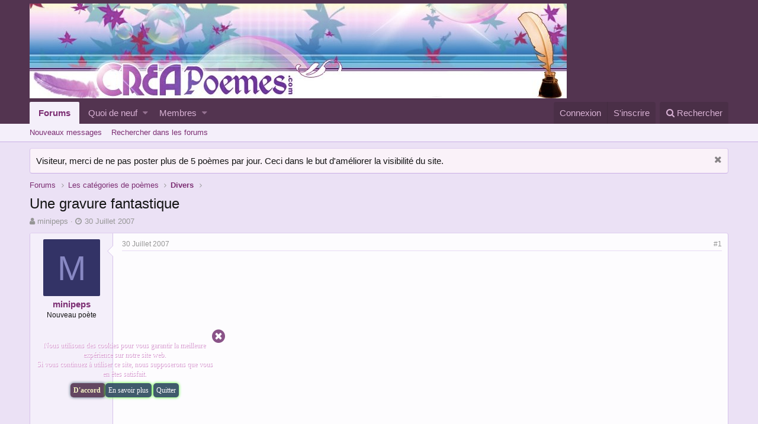

--- FILE ---
content_type: text/html; charset=utf-8
request_url: http://www.creapoemes.com/index.php?threads/une-gravure-fantastique.56/
body_size: 11196
content:
<!DOCTYPE html>
<html id="XF" lang="fr-FR" dir="LTR"
	data-app="public"
	data-template="thread_view"
	data-container-key="node-20"
	data-content-key="thread-56"
	data-logged-in="false"
	data-cookie-prefix="xh_"
	class="has-no-js template-thread_view"
	>
<head>
	
<script async src="//pagead2.googlesyndication.com/pagead/js/adsbygoogle.js"></script>
<script>
     (adsbygoogle = window.adsbygoogle || []).push({
          google_ad_client: "ca-pub-9532441221533448",
          enable_page_level_ads: true
     });
</script>
	<meta charset="utf-8" />
	<meta http-equiv="X-UA-Compatible" content="IE=Edge" />
	<meta name="viewport" content="width=device-width, initial-scale=1">

	
	
	

	<title>Une gravure fantastique | Poèmes et poésie</title>

	
		
		<meta name="description" content="Ce spectre singulier n&#039;a pour toute toilette,
Grotesquement campé sur son front de squelle,
Qu &#039;un diadème affreux sentant le carnaval.
Sans éperons, sans..." />
		<meta property="og:description" content="Ce spectre singulier n&#039;a pour toute toilette,
Grotesquement campé sur son front de squelle,
Qu &#039;un diadème affreux sentant le carnaval.
Sans éperons, sans fouet, il essouffle un cheval,
Fantôme comme lui, rosse apocalyptique,
Qui bave des naseaux comme un épileptique.
Au travers de l&#039;espace ils..." />
		<meta property="twitter:description" content="Ce spectre singulier n&#039;a pour toute toilette,
Grotesquement campé sur son front de squelle,
Qu &#039;un diadème affreux sentant le carnaval.
Sans éperons, sans fouet, il essouffle un cheval,
Fantôme..." />
	
	
		<meta property="og:url" content="http://creapoemes.com/index.php?threads/une-gravure-fantastique.56/" />
	
		<link rel="canonical" href="http://creapoemes.com/index.php?threads/une-gravure-fantastique.56/" />
	

	
		
	
	
	<meta property="og:site_name" content="Poèmes et poésie" />


	
	
		
	
	
	
		<meta property="og:title" content="Une gravure fantastique" />
		<meta property="twitter:title" content="Une gravure fantastique" />
	


	
	
	
		
	
	
	
		<meta property="og:image" content="http://www.creapoemes.com/styles/default/xenforo/logo.og.png" />
		<meta property="twitter:image" content="http://www.creapoemes.com/styles/default/xenforo/logo.og.png" />
		<meta property="twitter:card" content="summary" />
	


	

	
		<meta name="theme-color" content="#533450" />
	

	
	
	

	
		
		<link rel="preload" href="/styles/fonts/fa/fontawesome-webfont.woff2?v=4.7.0" as="font" type="font/woff2" crossorigin="anonymous" />
	

	<link rel="stylesheet" href="/css.php?css=public%3Anormalize.css%2Cpublic%3Acore.less%2Cpublic%3Aapp.less%2Cpublic%3Afont_awesome.css&amp;s=2&amp;l=4&amp;d=1607741498&amp;k=a8fbb09174f6bed2e372e906b5bd5e68683a49f5" />

	
	<link rel="stylesheet" href="/css.php?css=public%3Amessage.less%2Cpublic%3Anotices.less%2Cpublic%3Ashare_controls.less%2Cpublic%3Axenfacil_accept_cookies.less%2Cpublic%3Aextra.less&amp;s=2&amp;l=4&amp;d=1607741498&amp;k=5590ff4b6eae3ca33bed65c4c11c50e5fed44006" />
<style>

#barritaloca {
	
		position:fixed;
		max-width: 1200px;
		background-color: xf-intensify(#533450, 12%);
		width: 25%;
		
			left: 50px;
		
		
			bottom: 50px;
		
	
	display:none;
	min-height:50px;
	color: rgb(253, 252, 254);
	text-align:center;
	z-index: 1000000;
	height: 100px;
	opacity: .90;
	filter:alpha(opacity=90); /* For IE8 and earlier */
}

</style>

	
		<script src="/js/xf/preamble-compiled.js?_v=1e71d447"></script>
	


	
	
		<link rel="apple-touch-icon" href="http://www.creapoemes.com/styles/default/xenforo/logo.og.png" />
	
	<script>
	(function(i,s,o,g,r,a,m){i['GoogleAnalyticsObject']=r;i[r]=i[r]||function(){
	(i[r].q=i[r].q||[]).push(arguments)},i[r].l=1*new Date();a=s.createElement(o),
	m=s.getElementsByTagName(o)[0];a.async=1;a.src=g;m.parentNode.insertBefore(a,m)
	})(window,document,'script','https://www.google-analytics.com/analytics.js','ga');

	ga('create', 'UA-8208596-14', 'auto');
	ga('send', 'pageview');
</script>
</head>
<body data-template="thread_view">

<div class="p-pageWrapper" id="top">





<div id="barritaloca">
	<div class="barritaLoca">
		<a href="javascript:void(0);" class="boton right" onClick="this.parentNode.parentNode.style.display = 'none';"><i class="fas fa-times-circle"></i></a>
		<div class="locaBarrita"><p>Nous utilisons des cookies pour vous garantir la meilleure expérience sur notre site web.<br> Si vous continuez à utiliser ce site, nous supposerons que vous en êtes satisfait.</p></div>
		
		<div class="botones">
			<a href="javascript:void(0);" id="ponerCookie" onclick="PonerCookie();">
				<b><span class="ponerCookie">D'accord</span></b>
			</a> 
			<a href="help/cookies/" class="tiposCookies">En savoir plus</a> 
			<a href="https://google.com/" class="tiposCookies">Quitter</a>
		</div>
	</div>
</div>
<script>
    function crearCookie(sNombre, sValor, iDiasCaducidad, sDireccion, bSeguro){ 
        var sCadena = sNombre + "=" + sValor + "; "; 
        iDiasCaducidad = parseInt(iDiasCaducidad); 
        if (iDiasCaducidad > 0) 
        { 
            var fFecha = new Date(); 
            // El resultado de horas(24) por minutos(60) por segundos(60) por milisegundos(1000) 
            fFecha.setTime(fFecha.getTime() + (iDiasCaducidad * 86400000)); 
            sCadena += "expires=" + fFecha.toGMTString() + "; "; 
        } 
        if (sDireccion) 
            sCadena += "path=" + sDireccion; 
        else 
            sCadena += "path=/"; 
        if (bSeguro) 
            sCadena += "; secure"; 
        document.cookie = sCadena; 
    } 
    function sVerTodasCookie(){ 
        return document.cookie; 
    } 
    function sValorCookie(sNombre){ 
        aCookies = document.cookie.split("; "); 
        for (var iCont = 0 ; iCont < aCookies.length ; iCont ++) 
            if (aCookies[iCont].indexOf(sNombre + "=", 0) == 0) 
                return aCookies[iCont].substring(sNombre.length + 1); 
        return false; 
    } 
    function eliminarCookie(sNombre, sDireccion) 
    { 
        crearCookie(sNombre, "", -1, sDireccion); 
    }
    function PonerCookie(){
        var secureCookie = null;
		if(0){
			secureCookie = '1';
		}
		else
		{
			secureCookie = null;
		}
        crearCookie('aviso', '1', 10, '/', secureCookie);
        document.getElementById("barritaloca").style.display="none";
    }
	
    if(sValorCookie('aviso')!="1")
        document.getElementById("barritaloca").style.display="flex";
	
    if (0)
        setTimeout(function() {
            if (1)
                PonerCookie();
            else
                document.getElementById("barritaloca").style.display="none";
            
        }, 10000);
</script>
<header class="p-header" id="header">
	<div class="p-header-inner">
		<div class="p-header-content">

			<div class="p-header-logo p-header-logo--image">
				<a href="/index.php">
					<img src="/styles/default/xenforo/logocrea.png"
						alt="Poèmes et poésie"
						 />
				</a>
			</div>

			
		</div>
	</div>
</header>





	<div class="p-navSticky p-navSticky--primary" data-xf-init="sticky-header">
		
	<nav class="p-nav">
		<div class="p-nav-inner">
			<a class="p-nav-menuTrigger" data-xf-click="off-canvas" data-menu=".js-headerOffCanvasMenu" role="button" tabindex="0">
				<i aria-hidden="true"></i>
				<span class="p-nav-menuText">Menu</span>
			</a>

			<div class="p-nav-smallLogo">
				<a href="/index.php">
					<img src="/styles/default/xenforo/logocrea.png"
						alt="Poèmes et poésie"
					 />
				</a>
			</div>

			<div class="p-nav-scroller hScroller" data-xf-init="h-scroller">
				<div class="hScroller-scroll">
					<ul class="p-nav-list js-offCanvasNavSource">
					
						<li>
							
	<div class="p-navEl is-selected" data-has-children="true">
		

			
	
	<a href="/index.php"
		class="p-navEl-link p-navEl-link--splitMenu "
		
		
		data-nav-id="forums">Forums</a>


			<a data-xf-key="1"
				data-xf-click="menu"
				data-menu-pos-ref="< .p-navEl"
				data-arrow-pos-ref="< .p-navEl"
				class="p-navEl-splitTrigger"
				role="button"
				tabindex="0"
				aria-label="Toggle expanded"
				aria-expanded="false"
				aria-haspopup="true"></a>

		
		
			<div class="menu menu--structural" data-menu="menu" aria-hidden="true">
				<div class="menu-content">
					<!--<h4 class="menu-header">Forums</h4>-->
					
						
	
	
	<a href="/index.php?whats-new/posts/"
		class="menu-linkRow u-indentDepth0 js-offCanvasCopy "
		
		
		data-nav-id="newPosts">Nouveaux messages</a>

	

					
						
	
	
	<a href="/index.php?search/&amp;type=post"
		class="menu-linkRow u-indentDepth0 js-offCanvasCopy "
		
		
		data-nav-id="searchForums">Rechercher dans les forums</a>

	

					
				</div>
			</div>
		
	</div>

						</li>
					
						<li>
							
	<div class="p-navEl " data-has-children="true">
		

			
	
	<a href="/index.php?whats-new/"
		class="p-navEl-link p-navEl-link--splitMenu "
		
		
		data-nav-id="whatsNew">Quoi de neuf</a>


			<a data-xf-key="2"
				data-xf-click="menu"
				data-menu-pos-ref="< .p-navEl"
				data-arrow-pos-ref="< .p-navEl"
				class="p-navEl-splitTrigger"
				role="button"
				tabindex="0"
				aria-label="Toggle expanded"
				aria-expanded="false"
				aria-haspopup="true"></a>

		
		
			<div class="menu menu--structural" data-menu="menu" aria-hidden="true">
				<div class="menu-content">
					<!--<h4 class="menu-header">Quoi de neuf</h4>-->
					
						
	
	
	<a href="/index.php?whats-new/posts/"
		class="menu-linkRow u-indentDepth0 js-offCanvasCopy "
		 rel="nofollow"
		
		data-nav-id="whatsNewPosts">Nouveaux messages</a>

	

					
						
	
	
	<a href="/index.php?whats-new/profile-posts/"
		class="menu-linkRow u-indentDepth0 js-offCanvasCopy "
		 rel="nofollow"
		
		data-nav-id="whatsNewProfilePosts">Nouveaux messages de profil</a>

	

					
						
	
	
	<a href="/index.php?whats-new/latest-activity"
		class="menu-linkRow u-indentDepth0 js-offCanvasCopy "
		 rel="nofollow"
		
		data-nav-id="latestActivity">Dernière activité</a>

	

					
				</div>
			</div>
		
	</div>

						</li>
					
						<li>
							
	<div class="p-navEl " data-has-children="true">
		

			
	
	<a href="/index.php?members/"
		class="p-navEl-link p-navEl-link--splitMenu "
		
		
		data-nav-id="members">Membres</a>


			<a data-xf-key="3"
				data-xf-click="menu"
				data-menu-pos-ref="< .p-navEl"
				data-arrow-pos-ref="< .p-navEl"
				class="p-navEl-splitTrigger"
				role="button"
				tabindex="0"
				aria-label="Toggle expanded"
				aria-expanded="false"
				aria-haspopup="true"></a>

		
		
			<div class="menu menu--structural" data-menu="menu" aria-hidden="true">
				<div class="menu-content">
					<!--<h4 class="menu-header">Membres</h4>-->
					
						
	
	
	<a href="/index.php?online/"
		class="menu-linkRow u-indentDepth0 js-offCanvasCopy "
		
		
		data-nav-id="currentVisitors">Visiteurs actuels</a>

	

					
						
	
	
	<a href="/index.php?whats-new/profile-posts/"
		class="menu-linkRow u-indentDepth0 js-offCanvasCopy "
		 rel="nofollow"
		
		data-nav-id="newProfilePosts">Nouveaux messages de profil</a>

	

					
						
	
	
	<a href="/index.php?search/&amp;type=profile_post"
		class="menu-linkRow u-indentDepth0 js-offCanvasCopy "
		
		
		data-nav-id="searchProfilePosts">Rechercher dans les messages des profils</a>

	

					
				</div>
			</div>
		
	</div>

						</li>
					
					</ul>
				</div>
			</div>

			<div class="p-nav-opposite">
				<div class="p-navgroup p-account p-navgroup--guest">
					
						<a href="/index.php?login/" class="p-navgroup-link p-navgroup-link--textual p-navgroup-link--logIn" rel="nofollow" data-xf-click="overlay">
							<span class="p-navgroup-linkText">Connexion</span>
						</a>
						
							<a href="/index.php?register/" class="p-navgroup-link p-navgroup-link--textual p-navgroup-link--register" rel="nofollow" data-xf-click="overlay">
								<span class="p-navgroup-linkText">S'inscrire</span>
							</a>
						
					
				</div>

				<div class="p-navgroup p-discovery">
					<a href="/index.php?whats-new/"
						class="p-navgroup-link p-navgroup-link--iconic p-navgroup-link--whatsnew"
						title="Quoi de neuf">
						<i aria-hidden="true"></i>
						<span class="p-navgroup-linkText">Quoi de neuf</span>
					</a>

					
						<a href="/index.php?search/"
							class="p-navgroup-link p-navgroup-link--iconic p-navgroup-link--search"
							data-xf-click="menu"
							data-xf-key="/"
							aria-label="Rechercher"
							aria-expanded="false"
							aria-haspopup="true"
							title="Rechercher">
							<i aria-hidden="true"></i>
							<span class="p-navgroup-linkText">Rechercher</span>
						</a>
						<div class="menu menu--structural menu--wide" data-menu="menu" aria-hidden="true">
							<form action="/index.php?search/search" method="post"
								class="menu-content"
								data-xf-init="quick-search">

								<h3 class="menu-header">Rechercher</h3>
								
								<div class="menu-row">
									
										<div class="inputGroup inputGroup--joined">
											<input type="text" class="input" name="keywords" placeholder="Rechercher..." aria-label="Rechercher" data-menu-autofocus="true" />
											
			<select name="constraints" class="js-quickSearch-constraint input" aria-label="Rechercher dans">
				<option value="">Partout</option>
<option value="{&quot;search_type&quot;:&quot;post&quot;}">Discussions</option>
<option value="{&quot;search_type&quot;:&quot;post&quot;,&quot;c&quot;:{&quot;nodes&quot;:[20],&quot;child_nodes&quot;:1}}">Ce forum</option>
<option value="{&quot;search_type&quot;:&quot;post&quot;,&quot;c&quot;:{&quot;thread&quot;:56}}">Cette discussion</option>

			</select>
		
										</div>
										
								</div>

								
								<div class="menu-row">
									<label class="iconic iconic--checkbox iconic--labelled"><input type="checkbox"  name="c[title_only]" value="1" /><i aria-hidden="true"></i>Rechercher par titre uniquement</label>

								</div>
								
								<div class="menu-row">
									<div class="inputGroup">
										<span class="inputGroup-text">Par:</span>
										<input class="input" name="c[users]" data-xf-init="auto-complete" placeholder="Membre" />
									</div>
								</div>
								<div class="menu-footer">
									<span class="menu-footer-controls">
										<button type="submit" class="button--primary button button--icon button--icon--search"><span class="button-text">Rechercher</span></button>
										<a href="/index.php?search/" class="button" rel="nofollow"><span class="button-text">Recherche avancé...</span></a>
									</span>
								</div>

								<input type="hidden" name="_xfToken" value="1768566379,120419bbbb5db21f26cbf781b391d05e" />
							</form>
						</div>
					
				</div>
			</div>
		</div>
	</nav>

	</div>
	
	
		<div class="p-sectionLinks">
			<div class="p-sectionLinks-inner hScroller" data-xf-init="h-scroller">
				<div class="hScroller-scroll">
					<ul class="p-sectionLinks-list">
					
						<li>
							
	<div class="p-navEl " >
		

			
	
	<a href="/index.php?whats-new/posts/"
		class="p-navEl-link "
		
		data-xf-key="alt+1"
		data-nav-id="newPosts">Nouveaux messages</a>


			

		
		
	</div>

						</li>
					
						<li>
							
	<div class="p-navEl " >
		

			
	
	<a href="/index.php?search/&amp;type=post"
		class="p-navEl-link "
		
		data-xf-key="alt+2"
		data-nav-id="searchForums">Rechercher dans les forums</a>


			

		
		
	</div>

						</li>
					
					</ul>
				</div>
			</div>
		</div>
	



<div class="offCanvasMenu offCanvasMenu--nav js-headerOffCanvasMenu" data-menu="menu" aria-hidden="true" data-ocm-builder="navigation">
	<div class="offCanvasMenu-backdrop" data-menu-close="true"></div>
	<div class="offCanvasMenu-content">
		<div class="offCanvasMenu-header">
			Menu
			<a class="offCanvasMenu-closer" data-menu-close="true" role="button" tabindex="0" aria-label="Fermer"></a>
		</div>
		
			<div class="p-offCanvasRegisterLink">
				<div class="offCanvasMenu-linkHolder">
					<a href="/index.php?login/" class="offCanvasMenu-link" rel="nofollow" data-xf-click="overlay" data-menu-close="true">
						Connexion
					</a>
				</div>
				<hr class="offCanvasMenu-separator" />
				
					<div class="offCanvasMenu-linkHolder">
						<a href="/index.php?register/" class="offCanvasMenu-link" rel="nofollow" data-xf-click="overlay" data-menu-close="true">
							S'inscrire
						</a>
					</div>
					<hr class="offCanvasMenu-separator" />
				
			</div>
		
		<div class="js-offCanvasNavTarget"></div>
	</div>
</div>

<div class="p-body">
	<div class="p-body-inner">
		<!--XF:EXTRA_OUTPUT-->

		
			
	
		
		
		

		<ul class="notices notices--block  js-notices"
			data-xf-init="notices"
			data-type="block"
			data-scroll-interval="6">

			
				
	<li class="notice js-notice notice--primary"
		data-notice-id="4"
		data-delay-duration="0"
		data-display-duration="0"
		data-auto-dismiss=""
		data-visibility="">

		
		<div class="notice-content">
			
				<a href="/index.php?account/dismiss-notice&amp;notice_id=4" class="notice-dismiss js-noticeDismiss" data-xf-init="tooltip" title="Rejeter la notice"></a>
			
			Visiteur, merci de ne pas poster plus de 5 poèmes par jour. Ceci dans le but d'améliorer la visibilité du site.
		</div>
	</li>

			
		</ul>
	

		

		

		
		
	
		<ul class="p-breadcrumbs "
			itemscope itemtype="https://schema.org/BreadcrumbList">
		

			
			

			
				
	<li itemprop="itemListElement" itemscope itemtype="https://schema.org/ListItem">
		<a href="/index.php" itemprop="item">
			<span itemprop="name">Forums</span>
		</a>
	</li>

			
			
				
	<li itemprop="itemListElement" itemscope itemtype="https://schema.org/ListItem">
		<a href="/index.php#les-categories-de-poemes.36" itemprop="item">
			<span itemprop="name">Les catégories de poèmes</span>
		</a>
	</li>

			
				
	<li itemprop="itemListElement" itemscope itemtype="https://schema.org/ListItem">
		<a href="/index.php?forums/divers.20/" itemprop="item">
			<span itemprop="name">Divers</span>
		</a>
	</li>

			

		
		</ul>
	

		

		
	<noscript><div class="blockMessage blockMessage--important blockMessage--iconic u-noJsOnly">JavaScript est désactivé. Pour une meilleure expérience, activez JavaScript dans votre navigateur avant de continuer.</div></noscript>

		
	<!--[if lt IE 9]><div class="blockMessage blockMessage&#45;&#45;important blockMessage&#45;&#45;iconic">Vous utilisez un navigateur non à jour ou ancien. Il ne peut pas afficher ce site ou d'autres sites correctement.<br />Vous devez le mettre à jour ou utiliser un <a href="https://www.google.com/chrome/browser/" target="_blank">navigateur alternatif</a>.</div><![endif]-->


		
			<div class="p-body-header">
			
				
					<div class="p-title ">
					
						
							<h1 class="p-title-value">Une gravure fantastique</h1>
						
						
					
					</div>
				

				
					<div class="p-description">
	<ul class="listInline listInline--bullet">
		<li>
			<i class="fa fa-user" aria-hidden="true" title="Auteur de la discussion"></i>
			<span class="u-srOnly">Auteur de la discussion</span>

			<a href="/index.php?members/minipeps.11/" class="username  u-concealed" dir="auto" data-user-id="11" data-xf-init="member-tooltip">minipeps</a>
		</li>
		<li>
			<i class="fa fa-clock-o" aria-hidden="true" title="Date de début"></i>
			<span class="u-srOnly">Date de début</span>

			<a href="/index.php?threads/une-gravure-fantastique.56/" class="u-concealed"><time  class="u-dt" dir="auto" datetime="2007-07-30T01:00:00+0100" data-time="1185753600" data-date-string="30 Juillet 2007" data-time-string="01:00" title="30 Juillet 2007 à 01:00">30 Juillet 2007</time></a>
		</li>
		
	</ul>
</div>
				
			
			</div>
		

		<div class="p-body-main  ">
			

			<div class="p-body-content">
				
				<div class="p-body-pageContent">








	
	
	
		
	
	
	


	
	
	
		
	
	
	


	
	
		
	
	
	


	
	









	

	
		
	








	






<div class="block block--messages" data-xf-init="" data-type="post" data-href="/index.php?inline-mod/">

	
	


	<div class="block-outer"></div>

	<div class="block-outer js-threadStatusField"></div>

	<div class="block-container lbContainer"
		data-xf-init="lightbox select-to-quote"
		data-message-selector=".js-post"
		data-lb-id="thread-56"
		data-lb-universal="0">

		<div class="block-body js-replyNewMessageContainer">
			
				
					
	
	
	<article class="message message--post js-post js-inlineModContainer  "
		data-author="minipeps"
		data-content="post-759"
		id="js-post-759">

		<span class="u-anchorTarget" id="post-759"></span>

		<div class="message-inner">
			<div class="message-cell message-cell--user">
				
				
				

	<section itemscope itemtype="https://schema.org/Person" class="message-user">
		<div class="message-avatar ">
			<div class="message-avatar-wrapper">
				<a href="/index.php?members/minipeps.11/" class="avatar avatar--m avatar--default avatar--default--dynamic" data-user-id="11" data-xf-init="member-tooltip" style="background-color: #333366; color: #8888c3">
			<span class="avatar-u11-m">M</span> 
		</a>
				
			</div>
		</div>
		<div class="message-userDetails">
			<h4 class="message-name"><a href="/index.php?members/minipeps.11/" class="username " dir="auto" data-user-id="11" data-xf-init="member-tooltip" itemprop="name">minipeps</a></h4>
			<h5 class="userTitle message-userTitle" dir="auto" itemprop="jobTitle">Nouveau poète</h5>
			
			<div class="message-date"><a href="/index.php?threads/une-gravure-fantastique.56/post-759" class="u-concealed" rel="nofollow"><time  class="u-dt" dir="auto" datetime="2007-07-30T01:00:00+0100" data-time="1185753600" data-date-string="30 Juillet 2007" data-time-string="01:00" title="30 Juillet 2007 à 01:00">30 Juillet 2007</time></a></div>
		</div>
		<div class="message-permalink"><a href="/index.php?threads/une-gravure-fantastique.56/post-759" class="u-concealed" rel="nofollow">#1</a></div>
		
			
			
		
		<span class="message-userArrow"></span>
	</section>

			</div>
			<div class="message-cell message-cell--main">
				<div class="message-main js-quickEditTarget">

					<header class="message-attribution">
						<a href="/index.php?threads/une-gravure-fantastique.56/post-759" class="message-attribution-main u-concealed" rel="nofollow"><time  class="u-dt" dir="auto" datetime="2007-07-30T01:00:00+0100" data-time="1185753600" data-date-string="30 Juillet 2007" data-time-string="01:00" title="30 Juillet 2007 à 01:00">30 Juillet 2007</time></a>
						<div class="message-attribution-opposite">
							
							<a href="/index.php?threads/une-gravure-fantastique.56/post-759" class="u-concealed" rel="nofollow">#1</a>
						</div>
					</header>

					<div class="message-content js-messageContent">

						
						
						

						<div class="message-userContent lbContainer js-lbContainer "
							data-lb-id="post-759"
							data-lb-caption-desc="minipeps &middot; 30 Juillet 2007 à 01:00">

							
								

	

							

							<article class="message-body js-selectToQuote">
								

	

		
		<div style="float:left; clear:left;"></div>
			<script async src="//pagead2.googlesyndication.com/pagead/js/adsbygoogle.js"></script>
		<!-- crea1 -->
		<ins class="adsbygoogle"
		     style="display:inline-block;width:336px;height:280px"
		     data-ad-client="ca-pub-9532441221533448"
		     data-ad-slot="3254541237"></ins>
		<script>
		(adsbygoogle = window.adsbygoogle || []).push({});
		</script>

	

	

		
		

	

	

		
		

	

	

		
		<div style="float:left; clear:left;"></div>
			<script async src="//pagead2.googlesyndication.com/pagead/js/adsbygoogle.js"></script>
		<!-- crea1 -->
		<ins class="adsbygoogle"
		     style="display:inline-block;width:336px;height:280px"
		     data-ad-client="ca-pub-9532441221533448"
		     data-ad-slot="3254541237"></ins>
		<script>
		(adsbygoogle = window.adsbygoogle || []).push({});
		</script>

	


								<div class="bbWrapper">Ce spectre singulier n'a pour toute toilette,<br />
Grotesquement campé sur son front de squelle,<br />
Qu 'un diadème affreux sentant le carnaval.<br />
Sans éperons, sans fouet, il essouffle un cheval,<br />
Fantôme comme lui, rosse apocalyptique,<br />
Qui bave des naseaux comme un épileptique.<br />
Au travers de l'espace ils s'en foncent tous deux,<br />
Et foulent l'infini d'un sabot hasardeux.<br />
Lecavalier promène un sabre qui flamboie<br />
Sur les foules sans nom que sa monture broie,<br />
Et parcourt, comme un prince inspectant sa maison,<br />
Le cime tière immense et froid, sans horizon,<br />
Où gisent, aux lueurs d'un soleil blanc et terne,<br />
Les peuples de l'histoire ancienne et moderne.</div>
								<div class="js-selectToQuoteEnd">&nbsp;</div>
								
							</article>

							
								

	

							

							
						</div>

						

						
	

					</div>

					<footer class="message-footer">
						

						<div class="likesBar js-likeList ">
							
						</div>

						<div class="js-historyTarget message-historyTarget toggleTarget" data-href="trigger-href"></div>
					</footer>
				</div>
			</div>
		</div>

		
	</article>

				
			
		</div>
	</div>

	
		<div class="block-outer block-outer--after">
			
				
				
				
					<div class="block-outer-opposite">
						
							<a href="/index.php?login/" class="button--link button" data-xf-click="overlay"><span class="button-text">
								Vous devez vous connecter ou vous inscrire pour répondre ici.
							</span></a>
						
					</div>
				
			
		</div>
	

	
	

</div>





<div class="blockMessage blockMessage--none">
	
	
		
		<div class="shareButtons shareButtons--iconic" data-xf-init="share-buttons">
			
				<span class="shareButtons-label">Partager:</span>
			

			

				
					<a class="shareButtons-button shareButtons-button--facebook" data-href="https://www.facebook.com/sharer.php?u={url}">
						<i aria-hidden="true"></i>
						<span>Facebook</span>
					</a>
				

				
					<a class="shareButtons-button shareButtons-button--twitter" data-href="https://twitter.com/intent/tweet?url={url}&amp;text={title}">
						<i aria-hidden="true"></i>
						<span>Twitter</span>
					</a>
				

				

				
					<a class="shareButtons-button shareButtons-button--reddit" data-href="https://reddit.com/submit?url={url}&amp;title={title}">
						<i aria-hidden="true"></i>
						<span>Reddit</span>
					</a>
				

				
					<a class="shareButtons-button shareButtons-button--pinterest" data-href="https://pinterest.com/pin/create/bookmarklet/?url={url}&amp;description={title}">
						<i></i>
						<span>Pinterest</span>
					</a>
				

				
					<a class="shareButtons-button shareButtons-button--tumblr" data-href="https://www.tumblr.com/widgets/share/tool?canonicalUrl={url}&amp;title={title}">
						<i></i>
						<span>Tumblr</span>
					</a>
				

				
					<a class="shareButtons-button shareButtons-button--whatsApp" data-href="https://api.whatsapp.com/send?text={title}&nbsp;{url}">
						<i></i>
						<span>WhatsApp</span>
					</a>
				

				
					<a class="shareButtons-button shareButtons-button--email" data-href="mailto:?subject={title}&amp;body={url}">
						<i></i>
						<span>Email</span>
					</a>
				

				
					<a class="shareButtons-button shareButtons-button--link is-hidden" data-clipboard="{url}">
						<i></i>
						<span>Lien</span>
					</a>
					
				
			
		</div>
	

</div>



</div>
				
			</div>

			
		</div>

		
		
	
		<ul class="p-breadcrumbs p-breadcrumbs--bottom"
			itemscope itemtype="https://schema.org/BreadcrumbList">
		

			
			

			
				
	<li itemprop="itemListElement" itemscope itemtype="https://schema.org/ListItem">
		<a href="/index.php" itemprop="item">
			<span itemprop="name">Forums</span>
		</a>
	</li>

			
			
				
	<li itemprop="itemListElement" itemscope itemtype="https://schema.org/ListItem">
		<a href="/index.php#les-categories-de-poemes.36" itemprop="item">
			<span itemprop="name">Les catégories de poèmes</span>
		</a>
	</li>

			
				
	<li itemprop="itemListElement" itemscope itemtype="https://schema.org/ListItem">
		<a href="/index.php?forums/divers.20/" itemprop="item">
			<span itemprop="name">Divers</span>
		</a>
	</li>

			

		
		</ul>
	

		
	</div>
</div>

<footer class="p-footer" id="footer">
	<div class="p-footer-inner">

		<div class="p-footer-row">
			
			<div class="p-footer-row-opposite">
				<ul class="p-footer-linkList">
					
						
							<li><a href="/index.php?misc/contact" data-xf-click="overlay">Nous contacter</a></li>
						
					

					

					

					
						<li><a href="/index.php?help/">Aide</a></li>
					

					

					<li><a href="/index.php?forums/-/index.rss" target="_blank" class="p-footer-rssLink" title="RSS"><span aria-hidden="true"><i class="fa fa-rss"></i></span></a></li>
				</ul>
			</div>
		</div>

		
			<div class="p-footer-copyright">
			
				<a href="https://xenforo.com" class="u-concealed" dir="ltr">Forum software by XenForo&trade; <span class="copyright">&copy;2010-2017 XenForo Ltd.</span></a>
				
			
			</div>
		

		
			<div class="p-footer-debug">
			
				
	
		<ul class="listInline listInline--bullet listInline--selfInline">
			<li><dl class="pairs pairs--inline debugResolution" title="Responsive width">
				<dt class="debugResolution-label">Largeur</dt>
				<dd class="debugResolution-output"></dd>
			</dl></li>
			<li><dl class="pairs pairs--inline">
				<dt>Requêtes</dt>
				<dd>7</dd>
			</dl></li>
			<li><dl class="pairs pairs--inline">
				
					<dt>Temps</dt>
					<dd><a href="/index.php?threads/une-gravure-fantastique.56/&amp;_debug=1" rel="nofollow">0.0461s</a></dd>
				
			</dl></li>
			<li><dl class="pairs pairs--inline">
				<dt>Mémoire</dt>
				<dd>2.62MB</dd>
			</dl></li>
			
				<li class="cog-info">
					
	<a class="fa fa-cog" data-xf-init="tooltip" data-click-hide="false"
		data-trigger="hover focus click"
		title="XF:Thread :: actionIndex &middot; thread_view"
		role="button" tabindex="0"></a>

				</li>
			
		</ul>
	

			
			</div>
		
	</div>
</footer>

</div> <!-- closing p-pageWrapper -->

<div class="u-bottomFixer js-bottomFixTarget">
	
</div>


	<div class="u-scrollButtons js-scrollButtons" data-trigger-type="up">
		<a href="#top" class="button--scroll button" data-xf-click="scroll-to"><span class="button-text"><i class="fa fa-arrow-up"></i></span></a>
		
	</div>



	<script src="/js/vendor/jquery/jquery-3.2.1.min.js?_v=1e71d447"></script>
	<script src="/js/vendor/vendor-compiled.js?_v=1e71d447"></script>
	<script src="/js/xf/core-compiled.js?_v=1e71d447"></script>
	<script src="/js/xf/notice.min.js?_v=1e71d447"></script>
<script>

						jQuery.extend(XF.phrases, {
							link_copied_to_clipboard: "Lien copié dans le presse-papiers."
						});
					
</script>

	<script>
		jQuery.extend(true, XF.config, {
			userId: 0,
			url: {
				fullBase: 'http://www.creapoemes.com/',
				basePath: '/',
				css: '/css.php?css=__SENTINEL__&s=2&l=4&d=1607741498',
				keepAlive: '/index.php?login/keep-alive'
			},
			cookie: {
				path: '/',
				domain: '',
				prefix: 'xh_'
			},
			csrf: '1768566379,120419bbbb5db21f26cbf781b391d05e',
			js: {"\/js\/xf\/notice.min.js?_v=1e71d447":true},
			css: {"public:message.less":true,"public:notices.less":true,"public:share_controls.less":true,"public:xenfacil_accept_cookies.less":true,"public:extra.less":true},
			time: {
				now: 1768566379,
				today: 1768521600,
				todayDow: 5
			},
			borderSizeFeature: '3px',
			enableRtnProtect: true,
			enableFormSubmitSticky: true,
			uploadMaxFilesize: 20971520,
			visitorCounts: {
				conversations_unread: '0',
				alerts_unread: '0',
				total_unread: '0',
				title_count: true,
				icon_indicator: true
			},
			jsState: {}
		});

		jQuery.extend(XF.phrases, {
			date_x_at_time_y: "{date} à {time}",
			day_x_at_time_y:  "{day} à {time}",
			yesterday_at_x:   "Hier à {time}",
			x_minutes_ago:    "{minutes} minutes",
			one_minute_ago:   "il y a 1 minute",
			a_moment_ago:     "Il y a un instant",
			today_at_x:       "Aujourd\'hui à {time}",
			in_a_moment:      "Dans un moment",
			in_a_minute:      "Dans une minute",
			in_x_minutes:     "Dans {minutes} minutes",
			later_today_at_x: "Plus tard aujourd\'hui à {time}",
			tomorrow_at_x:    "Demain à {time}",

			day0: "Dimanche",
			day1: "Lundi",
			day2: "Mardi",
			day3: "Mercredi",
			day4: "Jeudi",
			day5: "Vendredi",
			day6: "Samedi",

			dayShort0: "Dim",
			dayShort1: "Lun",
			dayShort2: "Mar",
			dayShort3: "Mer",
			dayShort4: "Jeu",
			dayShort5: "Ven",
			dayShort6: "Sam",

			month0: "Janvier",
			month1: "Février",
			month2: "Mars",
			month3: "Avril",
			month4: "Mai",
			month5: "Juin",
			month6: "Juillet",
			month7: "Aout",
			month8: "Septembre",
			month9: "Octobre",
			month10: "Novembre",
			month11: "Decembre",

			active_user_changed_reload_page: "L\'utilisateur actif a changé. Rechargez la page pour la dernière version.",
			server_did_not_respond_in_time_try_again: "Le serveur n\'a pas répondu à temps. Veuillez essayer de nouveau.",
			oops_we_ran_into_some_problems: "Oops! Nous avons eu quelques problèmes.",
			oops_we_ran_into_some_problems_more_details_console: "Oops! Nous avons eu quelques problèmes. Veuillez réessayer plus tard. Plus de détails d\'erreur peuvent être dans la console du navigateur.",
			file_too_large_to_upload: "Le fichier est trop volumineux pour être transféré.",
			files_being_uploaded_are_you_sure: "Files are still being uploaded. Are you sure you want to submit this form?",
			close: "Fermer",

			showing_x_of_y_items: "{count} articles affichés sur un total de {total}",
			showing_all_items: "Afficher tous les articles",
			no_items_to_display: "Aucun élément à afficher"
		});
	</script>

	<form style="display:none" hidden="hidden">
		<input type="text" name="_xfClientLoadTime" value="" id="_xfClientLoadTime" tabindex="-1" />
	</form>

	



	<script type="application/ld+json">
	{
		"@context": "https://schema.org",
		"@type": "DiscussionForumPosting",
		"@id": "http:\/\/creapoemes.com\/index.php?threads\/une-gravure-fantastique.56\/",
		"headline": "Une gravure fantastique",
		"articleBody": "Ce spectre singulier n'a pour toute toilette,\nGrotesquement campé sur son front de squelle,\nQu 'un diadème affreux sentant le carnaval.\nSans éperons, sans fouet, il essouffle un cheval,\nFantôme comme lui, rosse apocalyptique,\nQui bave des naseaux comme un épileptique.\nAu travers de l'espace ils s'en foncent tous deux,\nEt foulent l'infini d'un sabot hasardeux.\nLecavalier promène un sabre qui flamboie\nSur les foules sans nom que sa monture broie,\nEt parcourt, comme un prince inspectant sa maison,\nLe cime tière immense et froid, sans horizon,\nOù gisent, aux lueurs d'un soleil blanc et terne,\nLes peuples de l'histoire ancienne et moderne.",
		"articleSection": "Divers",
		"author": {
			"@type": "Person",
			"name": "minipeps"
		},
		"datePublished": "2007-07-30",
		"dateModified": "2007-07-30",
		
		"image": "",
		
		"interactionStatistic": {
			"@type": "InteractionCounter",
			"interactionType": "https://schema.org/ReplyAction",
			"userInteractionCount": 0
		}
	}
	</script>


</body>
</html>











--- FILE ---
content_type: text/html; charset=utf-8
request_url: https://www.google.com/recaptcha/api2/aframe
body_size: 270
content:
<!DOCTYPE HTML><html><head><meta http-equiv="content-type" content="text/html; charset=UTF-8"></head><body><script nonce="TtCQByuzWY9J_RQ442YXBg">/** Anti-fraud and anti-abuse applications only. See google.com/recaptcha */ try{var clients={'sodar':'https://pagead2.googlesyndication.com/pagead/sodar?'};window.addEventListener("message",function(a){try{if(a.source===window.parent){var b=JSON.parse(a.data);var c=clients[b['id']];if(c){var d=document.createElement('img');d.src=c+b['params']+'&rc='+(localStorage.getItem("rc::a")?sessionStorage.getItem("rc::b"):"");window.document.body.appendChild(d);sessionStorage.setItem("rc::e",parseInt(sessionStorage.getItem("rc::e")||0)+1);localStorage.setItem("rc::h",'1768566381553');}}}catch(b){}});window.parent.postMessage("_grecaptcha_ready", "*");}catch(b){}</script></body></html>